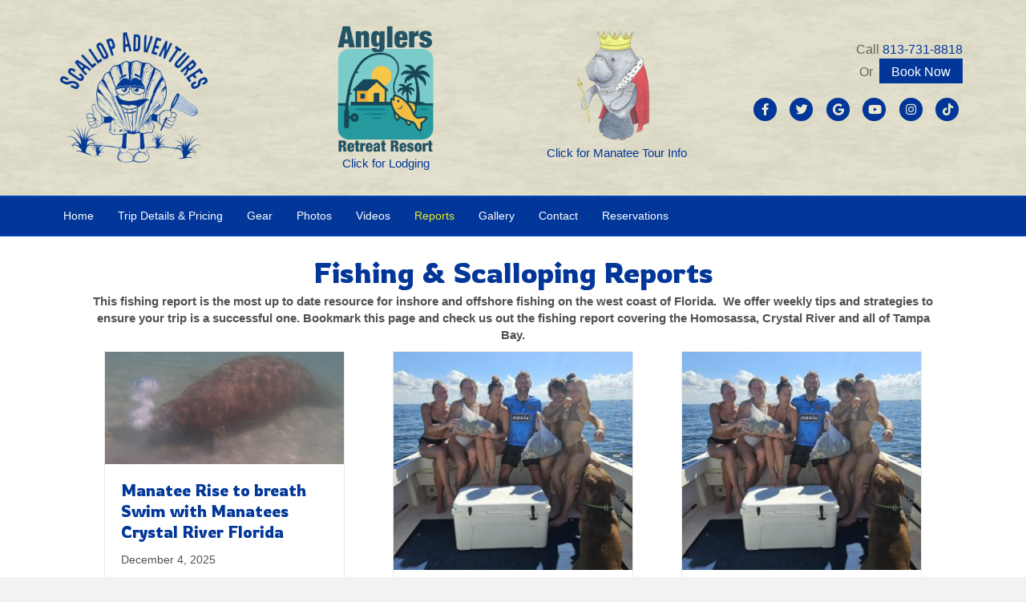

--- FILE ---
content_type: text/html; charset=UTF-8
request_url: https://scallopadventures.com/reports/
body_size: 14477
content:
<!DOCTYPE html>
<html lang="en-US">
<head>
<meta charset="UTF-8" />
<meta name='viewport' content='width=device-width, initial-scale=1.0' />
<meta http-equiv='X-UA-Compatible' content='IE=edge' />
<link rel="profile" href="https://gmpg.org/xfn/11" />
<meta name='robots' content='index, follow, max-image-preview:large, max-snippet:-1, max-video-preview:-1' />

	<!-- This site is optimized with the Yoast SEO plugin v26.7 - https://yoast.com/wordpress/plugins/seo/ -->
	<title>Reports - Scallop Adventures LLC</title>
	<meta name="description" content="Scallop Adventures uses on the best gear for Scalloping, Fishing and Boating. Check out our Parker boat and catch a ride in our E-Sea Rider seats." />
	<link rel="canonical" href="https://scallopadventures.com/reports/" />
	<meta property="og:locale" content="en_US" />
	<meta property="og:type" content="article" />
	<meta property="og:title" content="Reports - Scallop Adventures LLC" />
	<meta property="og:description" content="Scallop Adventures uses on the best gear for Scalloping, Fishing and Boating. Check out our Parker boat and catch a ride in our E-Sea Rider seats." />
	<meta property="og:url" content="https://scallopadventures.com/reports/" />
	<meta property="og:site_name" content="Scallop Adventures LLC" />
	<meta property="article:modified_time" content="2022-03-08T01:18:44+00:00" />
	<meta name="twitter:card" content="summary_large_image" />
	<script type="application/ld+json" class="yoast-schema-graph">{"@context":"https://schema.org","@graph":[{"@type":"WebPage","@id":"https://scallopadventures.com/reports/","url":"https://scallopadventures.com/reports/","name":"Reports - Scallop Adventures LLC","isPartOf":{"@id":"https://scallopadventures.com/#website"},"datePublished":"2020-04-05T01:19:59+00:00","dateModified":"2022-03-08T01:18:44+00:00","description":"Scallop Adventures uses on the best gear for Scalloping, Fishing and Boating. Check out our Parker boat and catch a ride in our E-Sea Rider seats.","breadcrumb":{"@id":"https://scallopadventures.com/reports/#breadcrumb"},"inLanguage":"en-US","potentialAction":[{"@type":"ReadAction","target":["https://scallopadventures.com/reports/"]}]},{"@type":"BreadcrumbList","@id":"https://scallopadventures.com/reports/#breadcrumb","itemListElement":[{"@type":"ListItem","position":1,"name":"Home","item":"https://scallopadventures.com/"},{"@type":"ListItem","position":2,"name":"Reports"}]},{"@type":"WebSite","@id":"https://scallopadventures.com/#website","url":"https://scallopadventures.com/","name":"Scallop Adventures LLC","description":"Crystal River and Homosassa Scallop Charters","potentialAction":[{"@type":"SearchAction","target":{"@type":"EntryPoint","urlTemplate":"https://scallopadventures.com/?s={search_term_string}"},"query-input":{"@type":"PropertyValueSpecification","valueRequired":true,"valueName":"search_term_string"}}],"inLanguage":"en-US"}]}</script>
	<!-- / Yoast SEO plugin. -->


<link rel='dns-prefetch' href='//fonts.googleapis.com' />
<link href='https://fonts.gstatic.com' crossorigin rel='preconnect' />
<link rel="alternate" type="application/rss+xml" title="Scallop Adventures LLC &raquo; Feed" href="https://scallopadventures.com/feed/" />
<link rel="alternate" type="application/rss+xml" title="Scallop Adventures LLC &raquo; Comments Feed" href="https://scallopadventures.com/comments/feed/" />
<link rel="alternate" title="oEmbed (JSON)" type="application/json+oembed" href="https://scallopadventures.com/wp-json/oembed/1.0/embed?url=https%3A%2F%2Fscallopadventures.com%2Freports%2F" />
<link rel="alternate" title="oEmbed (XML)" type="text/xml+oembed" href="https://scallopadventures.com/wp-json/oembed/1.0/embed?url=https%3A%2F%2Fscallopadventures.com%2Freports%2F&#038;format=xml" />
		<!-- This site uses the Google Analytics by MonsterInsights plugin v9.11.1 - Using Analytics tracking - https://www.monsterinsights.com/ -->
							<script src="//www.googletagmanager.com/gtag/js?id=G-3RQT25ZPL6"  data-cfasync="false" data-wpfc-render="false" async></script>
			<script data-cfasync="false" data-wpfc-render="false">
				var mi_version = '9.11.1';
				var mi_track_user = true;
				var mi_no_track_reason = '';
								var MonsterInsightsDefaultLocations = {"page_location":"https:\/\/scallopadventures.com\/reports\/"};
								if ( typeof MonsterInsightsPrivacyGuardFilter === 'function' ) {
					var MonsterInsightsLocations = (typeof MonsterInsightsExcludeQuery === 'object') ? MonsterInsightsPrivacyGuardFilter( MonsterInsightsExcludeQuery ) : MonsterInsightsPrivacyGuardFilter( MonsterInsightsDefaultLocations );
				} else {
					var MonsterInsightsLocations = (typeof MonsterInsightsExcludeQuery === 'object') ? MonsterInsightsExcludeQuery : MonsterInsightsDefaultLocations;
				}

								var disableStrs = [
										'ga-disable-G-3RQT25ZPL6',
									];

				/* Function to detect opted out users */
				function __gtagTrackerIsOptedOut() {
					for (var index = 0; index < disableStrs.length; index++) {
						if (document.cookie.indexOf(disableStrs[index] + '=true') > -1) {
							return true;
						}
					}

					return false;
				}

				/* Disable tracking if the opt-out cookie exists. */
				if (__gtagTrackerIsOptedOut()) {
					for (var index = 0; index < disableStrs.length; index++) {
						window[disableStrs[index]] = true;
					}
				}

				/* Opt-out function */
				function __gtagTrackerOptout() {
					for (var index = 0; index < disableStrs.length; index++) {
						document.cookie = disableStrs[index] + '=true; expires=Thu, 31 Dec 2099 23:59:59 UTC; path=/';
						window[disableStrs[index]] = true;
					}
				}

				if ('undefined' === typeof gaOptout) {
					function gaOptout() {
						__gtagTrackerOptout();
					}
				}
								window.dataLayer = window.dataLayer || [];

				window.MonsterInsightsDualTracker = {
					helpers: {},
					trackers: {},
				};
				if (mi_track_user) {
					function __gtagDataLayer() {
						dataLayer.push(arguments);
					}

					function __gtagTracker(type, name, parameters) {
						if (!parameters) {
							parameters = {};
						}

						if (parameters.send_to) {
							__gtagDataLayer.apply(null, arguments);
							return;
						}

						if (type === 'event') {
														parameters.send_to = monsterinsights_frontend.v4_id;
							var hookName = name;
							if (typeof parameters['event_category'] !== 'undefined') {
								hookName = parameters['event_category'] + ':' + name;
							}

							if (typeof MonsterInsightsDualTracker.trackers[hookName] !== 'undefined') {
								MonsterInsightsDualTracker.trackers[hookName](parameters);
							} else {
								__gtagDataLayer('event', name, parameters);
							}
							
						} else {
							__gtagDataLayer.apply(null, arguments);
						}
					}

					__gtagTracker('js', new Date());
					__gtagTracker('set', {
						'developer_id.dZGIzZG': true,
											});
					if ( MonsterInsightsLocations.page_location ) {
						__gtagTracker('set', MonsterInsightsLocations);
					}
										__gtagTracker('config', 'G-3RQT25ZPL6', {"forceSSL":"true","link_attribution":"true"} );
										window.gtag = __gtagTracker;										(function () {
						/* https://developers.google.com/analytics/devguides/collection/analyticsjs/ */
						/* ga and __gaTracker compatibility shim. */
						var noopfn = function () {
							return null;
						};
						var newtracker = function () {
							return new Tracker();
						};
						var Tracker = function () {
							return null;
						};
						var p = Tracker.prototype;
						p.get = noopfn;
						p.set = noopfn;
						p.send = function () {
							var args = Array.prototype.slice.call(arguments);
							args.unshift('send');
							__gaTracker.apply(null, args);
						};
						var __gaTracker = function () {
							var len = arguments.length;
							if (len === 0) {
								return;
							}
							var f = arguments[len - 1];
							if (typeof f !== 'object' || f === null || typeof f.hitCallback !== 'function') {
								if ('send' === arguments[0]) {
									var hitConverted, hitObject = false, action;
									if ('event' === arguments[1]) {
										if ('undefined' !== typeof arguments[3]) {
											hitObject = {
												'eventAction': arguments[3],
												'eventCategory': arguments[2],
												'eventLabel': arguments[4],
												'value': arguments[5] ? arguments[5] : 1,
											}
										}
									}
									if ('pageview' === arguments[1]) {
										if ('undefined' !== typeof arguments[2]) {
											hitObject = {
												'eventAction': 'page_view',
												'page_path': arguments[2],
											}
										}
									}
									if (typeof arguments[2] === 'object') {
										hitObject = arguments[2];
									}
									if (typeof arguments[5] === 'object') {
										Object.assign(hitObject, arguments[5]);
									}
									if ('undefined' !== typeof arguments[1].hitType) {
										hitObject = arguments[1];
										if ('pageview' === hitObject.hitType) {
											hitObject.eventAction = 'page_view';
										}
									}
									if (hitObject) {
										action = 'timing' === arguments[1].hitType ? 'timing_complete' : hitObject.eventAction;
										hitConverted = mapArgs(hitObject);
										__gtagTracker('event', action, hitConverted);
									}
								}
								return;
							}

							function mapArgs(args) {
								var arg, hit = {};
								var gaMap = {
									'eventCategory': 'event_category',
									'eventAction': 'event_action',
									'eventLabel': 'event_label',
									'eventValue': 'event_value',
									'nonInteraction': 'non_interaction',
									'timingCategory': 'event_category',
									'timingVar': 'name',
									'timingValue': 'value',
									'timingLabel': 'event_label',
									'page': 'page_path',
									'location': 'page_location',
									'title': 'page_title',
									'referrer' : 'page_referrer',
								};
								for (arg in args) {
																		if (!(!args.hasOwnProperty(arg) || !gaMap.hasOwnProperty(arg))) {
										hit[gaMap[arg]] = args[arg];
									} else {
										hit[arg] = args[arg];
									}
								}
								return hit;
							}

							try {
								f.hitCallback();
							} catch (ex) {
							}
						};
						__gaTracker.create = newtracker;
						__gaTracker.getByName = newtracker;
						__gaTracker.getAll = function () {
							return [];
						};
						__gaTracker.remove = noopfn;
						__gaTracker.loaded = true;
						window['__gaTracker'] = __gaTracker;
					})();
									} else {
										console.log("");
					(function () {
						function __gtagTracker() {
							return null;
						}

						window['__gtagTracker'] = __gtagTracker;
						window['gtag'] = __gtagTracker;
					})();
									}
			</script>
							<!-- / Google Analytics by MonsterInsights -->
		<style id='wp-img-auto-sizes-contain-inline-css'>
img:is([sizes=auto i],[sizes^="auto," i]){contain-intrinsic-size:3000px 1500px}
/*# sourceURL=wp-img-auto-sizes-contain-inline-css */
</style>
<style id='wp-emoji-styles-inline-css'>

	img.wp-smiley, img.emoji {
		display: inline !important;
		border: none !important;
		box-shadow: none !important;
		height: 1em !important;
		width: 1em !important;
		margin: 0 0.07em !important;
		vertical-align: -0.1em !important;
		background: none !important;
		padding: 0 !important;
	}
/*# sourceURL=wp-emoji-styles-inline-css */
</style>
<style id='wp-block-library-inline-css'>
:root{--wp-block-synced-color:#7a00df;--wp-block-synced-color--rgb:122,0,223;--wp-bound-block-color:var(--wp-block-synced-color);--wp-editor-canvas-background:#ddd;--wp-admin-theme-color:#007cba;--wp-admin-theme-color--rgb:0,124,186;--wp-admin-theme-color-darker-10:#006ba1;--wp-admin-theme-color-darker-10--rgb:0,107,160.5;--wp-admin-theme-color-darker-20:#005a87;--wp-admin-theme-color-darker-20--rgb:0,90,135;--wp-admin-border-width-focus:2px}@media (min-resolution:192dpi){:root{--wp-admin-border-width-focus:1.5px}}.wp-element-button{cursor:pointer}:root .has-very-light-gray-background-color{background-color:#eee}:root .has-very-dark-gray-background-color{background-color:#313131}:root .has-very-light-gray-color{color:#eee}:root .has-very-dark-gray-color{color:#313131}:root .has-vivid-green-cyan-to-vivid-cyan-blue-gradient-background{background:linear-gradient(135deg,#00d084,#0693e3)}:root .has-purple-crush-gradient-background{background:linear-gradient(135deg,#34e2e4,#4721fb 50%,#ab1dfe)}:root .has-hazy-dawn-gradient-background{background:linear-gradient(135deg,#faaca8,#dad0ec)}:root .has-subdued-olive-gradient-background{background:linear-gradient(135deg,#fafae1,#67a671)}:root .has-atomic-cream-gradient-background{background:linear-gradient(135deg,#fdd79a,#004a59)}:root .has-nightshade-gradient-background{background:linear-gradient(135deg,#330968,#31cdcf)}:root .has-midnight-gradient-background{background:linear-gradient(135deg,#020381,#2874fc)}:root{--wp--preset--font-size--normal:16px;--wp--preset--font-size--huge:42px}.has-regular-font-size{font-size:1em}.has-larger-font-size{font-size:2.625em}.has-normal-font-size{font-size:var(--wp--preset--font-size--normal)}.has-huge-font-size{font-size:var(--wp--preset--font-size--huge)}.has-text-align-center{text-align:center}.has-text-align-left{text-align:left}.has-text-align-right{text-align:right}.has-fit-text{white-space:nowrap!important}#end-resizable-editor-section{display:none}.aligncenter{clear:both}.items-justified-left{justify-content:flex-start}.items-justified-center{justify-content:center}.items-justified-right{justify-content:flex-end}.items-justified-space-between{justify-content:space-between}.screen-reader-text{border:0;clip-path:inset(50%);height:1px;margin:-1px;overflow:hidden;padding:0;position:absolute;width:1px;word-wrap:normal!important}.screen-reader-text:focus{background-color:#ddd;clip-path:none;color:#444;display:block;font-size:1em;height:auto;left:5px;line-height:normal;padding:15px 23px 14px;text-decoration:none;top:5px;width:auto;z-index:100000}html :where(.has-border-color){border-style:solid}html :where([style*=border-top-color]){border-top-style:solid}html :where([style*=border-right-color]){border-right-style:solid}html :where([style*=border-bottom-color]){border-bottom-style:solid}html :where([style*=border-left-color]){border-left-style:solid}html :where([style*=border-width]){border-style:solid}html :where([style*=border-top-width]){border-top-style:solid}html :where([style*=border-right-width]){border-right-style:solid}html :where([style*=border-bottom-width]){border-bottom-style:solid}html :where([style*=border-left-width]){border-left-style:solid}html :where(img[class*=wp-image-]){height:auto;max-width:100%}:where(figure){margin:0 0 1em}html :where(.is-position-sticky){--wp-admin--admin-bar--position-offset:var(--wp-admin--admin-bar--height,0px)}@media screen and (max-width:600px){html :where(.is-position-sticky){--wp-admin--admin-bar--position-offset:0px}}

/*# sourceURL=wp-block-library-inline-css */
</style><style id='wp-block-paragraph-inline-css'>
.is-small-text{font-size:.875em}.is-regular-text{font-size:1em}.is-large-text{font-size:2.25em}.is-larger-text{font-size:3em}.has-drop-cap:not(:focus):first-letter{float:left;font-size:8.4em;font-style:normal;font-weight:100;line-height:.68;margin:.05em .1em 0 0;text-transform:uppercase}body.rtl .has-drop-cap:not(:focus):first-letter{float:none;margin-left:.1em}p.has-drop-cap.has-background{overflow:hidden}:root :where(p.has-background){padding:1.25em 2.375em}:where(p.has-text-color:not(.has-link-color)) a{color:inherit}p.has-text-align-left[style*="writing-mode:vertical-lr"],p.has-text-align-right[style*="writing-mode:vertical-rl"]{rotate:180deg}
/*# sourceURL=https://scallopadventures.com/wp-includes/blocks/paragraph/style.min.css */
</style>
<style id='global-styles-inline-css'>
:root{--wp--preset--aspect-ratio--square: 1;--wp--preset--aspect-ratio--4-3: 4/3;--wp--preset--aspect-ratio--3-4: 3/4;--wp--preset--aspect-ratio--3-2: 3/2;--wp--preset--aspect-ratio--2-3: 2/3;--wp--preset--aspect-ratio--16-9: 16/9;--wp--preset--aspect-ratio--9-16: 9/16;--wp--preset--color--black: #000000;--wp--preset--color--cyan-bluish-gray: #abb8c3;--wp--preset--color--white: #ffffff;--wp--preset--color--pale-pink: #f78da7;--wp--preset--color--vivid-red: #cf2e2e;--wp--preset--color--luminous-vivid-orange: #ff6900;--wp--preset--color--luminous-vivid-amber: #fcb900;--wp--preset--color--light-green-cyan: #7bdcb5;--wp--preset--color--vivid-green-cyan: #00d084;--wp--preset--color--pale-cyan-blue: #8ed1fc;--wp--preset--color--vivid-cyan-blue: #0693e3;--wp--preset--color--vivid-purple: #9b51e0;--wp--preset--color--fl-heading-text: #023799;--wp--preset--color--fl-body-bg: #f2f2f2;--wp--preset--color--fl-body-text: #515151;--wp--preset--color--fl-accent: #023799;--wp--preset--color--fl-accent-hover: #02aae2;--wp--preset--color--fl-topbar-bg: #326796;--wp--preset--color--fl-topbar-text: #c2d2e0;--wp--preset--color--fl-topbar-link: #c2d2e0;--wp--preset--color--fl-topbar-hover: #ffffff;--wp--preset--color--fl-header-bg: #edead3;--wp--preset--color--fl-header-text: #606060;--wp--preset--color--fl-header-link: #023799;--wp--preset--color--fl-header-hover: #02aae2;--wp--preset--color--fl-nav-bg: #023799;--wp--preset--color--fl-nav-link: #ffffff;--wp--preset--color--fl-nav-hover: #eeee22;--wp--preset--color--fl-content-bg: #ffffff;--wp--preset--color--fl-footer-widgets-bg: #326796;--wp--preset--color--fl-footer-widgets-text: #c2d2e0;--wp--preset--color--fl-footer-widgets-link: #c2d2e0;--wp--preset--color--fl-footer-widgets-hover: #ffffff;--wp--preset--color--fl-footer-bg: #416e99;--wp--preset--color--fl-footer-text: #c2d2e0;--wp--preset--color--fl-footer-link: #c2d2e0;--wp--preset--color--fl-footer-hover: #ffffff;--wp--preset--gradient--vivid-cyan-blue-to-vivid-purple: linear-gradient(135deg,rgb(6,147,227) 0%,rgb(155,81,224) 100%);--wp--preset--gradient--light-green-cyan-to-vivid-green-cyan: linear-gradient(135deg,rgb(122,220,180) 0%,rgb(0,208,130) 100%);--wp--preset--gradient--luminous-vivid-amber-to-luminous-vivid-orange: linear-gradient(135deg,rgb(252,185,0) 0%,rgb(255,105,0) 100%);--wp--preset--gradient--luminous-vivid-orange-to-vivid-red: linear-gradient(135deg,rgb(255,105,0) 0%,rgb(207,46,46) 100%);--wp--preset--gradient--very-light-gray-to-cyan-bluish-gray: linear-gradient(135deg,rgb(238,238,238) 0%,rgb(169,184,195) 100%);--wp--preset--gradient--cool-to-warm-spectrum: linear-gradient(135deg,rgb(74,234,220) 0%,rgb(151,120,209) 20%,rgb(207,42,186) 40%,rgb(238,44,130) 60%,rgb(251,105,98) 80%,rgb(254,248,76) 100%);--wp--preset--gradient--blush-light-purple: linear-gradient(135deg,rgb(255,206,236) 0%,rgb(152,150,240) 100%);--wp--preset--gradient--blush-bordeaux: linear-gradient(135deg,rgb(254,205,165) 0%,rgb(254,45,45) 50%,rgb(107,0,62) 100%);--wp--preset--gradient--luminous-dusk: linear-gradient(135deg,rgb(255,203,112) 0%,rgb(199,81,192) 50%,rgb(65,88,208) 100%);--wp--preset--gradient--pale-ocean: linear-gradient(135deg,rgb(255,245,203) 0%,rgb(182,227,212) 50%,rgb(51,167,181) 100%);--wp--preset--gradient--electric-grass: linear-gradient(135deg,rgb(202,248,128) 0%,rgb(113,206,126) 100%);--wp--preset--gradient--midnight: linear-gradient(135deg,rgb(2,3,129) 0%,rgb(40,116,252) 100%);--wp--preset--font-size--small: 13px;--wp--preset--font-size--medium: 20px;--wp--preset--font-size--large: 36px;--wp--preset--font-size--x-large: 42px;--wp--preset--spacing--20: 0.44rem;--wp--preset--spacing--30: 0.67rem;--wp--preset--spacing--40: 1rem;--wp--preset--spacing--50: 1.5rem;--wp--preset--spacing--60: 2.25rem;--wp--preset--spacing--70: 3.38rem;--wp--preset--spacing--80: 5.06rem;--wp--preset--shadow--natural: 6px 6px 9px rgba(0, 0, 0, 0.2);--wp--preset--shadow--deep: 12px 12px 50px rgba(0, 0, 0, 0.4);--wp--preset--shadow--sharp: 6px 6px 0px rgba(0, 0, 0, 0.2);--wp--preset--shadow--outlined: 6px 6px 0px -3px rgb(255, 255, 255), 6px 6px rgb(0, 0, 0);--wp--preset--shadow--crisp: 6px 6px 0px rgb(0, 0, 0);}:where(.is-layout-flex){gap: 0.5em;}:where(.is-layout-grid){gap: 0.5em;}body .is-layout-flex{display: flex;}.is-layout-flex{flex-wrap: wrap;align-items: center;}.is-layout-flex > :is(*, div){margin: 0;}body .is-layout-grid{display: grid;}.is-layout-grid > :is(*, div){margin: 0;}:where(.wp-block-columns.is-layout-flex){gap: 2em;}:where(.wp-block-columns.is-layout-grid){gap: 2em;}:where(.wp-block-post-template.is-layout-flex){gap: 1.25em;}:where(.wp-block-post-template.is-layout-grid){gap: 1.25em;}.has-black-color{color: var(--wp--preset--color--black) !important;}.has-cyan-bluish-gray-color{color: var(--wp--preset--color--cyan-bluish-gray) !important;}.has-white-color{color: var(--wp--preset--color--white) !important;}.has-pale-pink-color{color: var(--wp--preset--color--pale-pink) !important;}.has-vivid-red-color{color: var(--wp--preset--color--vivid-red) !important;}.has-luminous-vivid-orange-color{color: var(--wp--preset--color--luminous-vivid-orange) !important;}.has-luminous-vivid-amber-color{color: var(--wp--preset--color--luminous-vivid-amber) !important;}.has-light-green-cyan-color{color: var(--wp--preset--color--light-green-cyan) !important;}.has-vivid-green-cyan-color{color: var(--wp--preset--color--vivid-green-cyan) !important;}.has-pale-cyan-blue-color{color: var(--wp--preset--color--pale-cyan-blue) !important;}.has-vivid-cyan-blue-color{color: var(--wp--preset--color--vivid-cyan-blue) !important;}.has-vivid-purple-color{color: var(--wp--preset--color--vivid-purple) !important;}.has-black-background-color{background-color: var(--wp--preset--color--black) !important;}.has-cyan-bluish-gray-background-color{background-color: var(--wp--preset--color--cyan-bluish-gray) !important;}.has-white-background-color{background-color: var(--wp--preset--color--white) !important;}.has-pale-pink-background-color{background-color: var(--wp--preset--color--pale-pink) !important;}.has-vivid-red-background-color{background-color: var(--wp--preset--color--vivid-red) !important;}.has-luminous-vivid-orange-background-color{background-color: var(--wp--preset--color--luminous-vivid-orange) !important;}.has-luminous-vivid-amber-background-color{background-color: var(--wp--preset--color--luminous-vivid-amber) !important;}.has-light-green-cyan-background-color{background-color: var(--wp--preset--color--light-green-cyan) !important;}.has-vivid-green-cyan-background-color{background-color: var(--wp--preset--color--vivid-green-cyan) !important;}.has-pale-cyan-blue-background-color{background-color: var(--wp--preset--color--pale-cyan-blue) !important;}.has-vivid-cyan-blue-background-color{background-color: var(--wp--preset--color--vivid-cyan-blue) !important;}.has-vivid-purple-background-color{background-color: var(--wp--preset--color--vivid-purple) !important;}.has-black-border-color{border-color: var(--wp--preset--color--black) !important;}.has-cyan-bluish-gray-border-color{border-color: var(--wp--preset--color--cyan-bluish-gray) !important;}.has-white-border-color{border-color: var(--wp--preset--color--white) !important;}.has-pale-pink-border-color{border-color: var(--wp--preset--color--pale-pink) !important;}.has-vivid-red-border-color{border-color: var(--wp--preset--color--vivid-red) !important;}.has-luminous-vivid-orange-border-color{border-color: var(--wp--preset--color--luminous-vivid-orange) !important;}.has-luminous-vivid-amber-border-color{border-color: var(--wp--preset--color--luminous-vivid-amber) !important;}.has-light-green-cyan-border-color{border-color: var(--wp--preset--color--light-green-cyan) !important;}.has-vivid-green-cyan-border-color{border-color: var(--wp--preset--color--vivid-green-cyan) !important;}.has-pale-cyan-blue-border-color{border-color: var(--wp--preset--color--pale-cyan-blue) !important;}.has-vivid-cyan-blue-border-color{border-color: var(--wp--preset--color--vivid-cyan-blue) !important;}.has-vivid-purple-border-color{border-color: var(--wp--preset--color--vivid-purple) !important;}.has-vivid-cyan-blue-to-vivid-purple-gradient-background{background: var(--wp--preset--gradient--vivid-cyan-blue-to-vivid-purple) !important;}.has-light-green-cyan-to-vivid-green-cyan-gradient-background{background: var(--wp--preset--gradient--light-green-cyan-to-vivid-green-cyan) !important;}.has-luminous-vivid-amber-to-luminous-vivid-orange-gradient-background{background: var(--wp--preset--gradient--luminous-vivid-amber-to-luminous-vivid-orange) !important;}.has-luminous-vivid-orange-to-vivid-red-gradient-background{background: var(--wp--preset--gradient--luminous-vivid-orange-to-vivid-red) !important;}.has-very-light-gray-to-cyan-bluish-gray-gradient-background{background: var(--wp--preset--gradient--very-light-gray-to-cyan-bluish-gray) !important;}.has-cool-to-warm-spectrum-gradient-background{background: var(--wp--preset--gradient--cool-to-warm-spectrum) !important;}.has-blush-light-purple-gradient-background{background: var(--wp--preset--gradient--blush-light-purple) !important;}.has-blush-bordeaux-gradient-background{background: var(--wp--preset--gradient--blush-bordeaux) !important;}.has-luminous-dusk-gradient-background{background: var(--wp--preset--gradient--luminous-dusk) !important;}.has-pale-ocean-gradient-background{background: var(--wp--preset--gradient--pale-ocean) !important;}.has-electric-grass-gradient-background{background: var(--wp--preset--gradient--electric-grass) !important;}.has-midnight-gradient-background{background: var(--wp--preset--gradient--midnight) !important;}.has-small-font-size{font-size: var(--wp--preset--font-size--small) !important;}.has-medium-font-size{font-size: var(--wp--preset--font-size--medium) !important;}.has-large-font-size{font-size: var(--wp--preset--font-size--large) !important;}.has-x-large-font-size{font-size: var(--wp--preset--font-size--x-large) !important;}
/*# sourceURL=global-styles-inline-css */
</style>

<style id='classic-theme-styles-inline-css'>
/*! This file is auto-generated */
.wp-block-button__link{color:#fff;background-color:#32373c;border-radius:9999px;box-shadow:none;text-decoration:none;padding:calc(.667em + 2px) calc(1.333em + 2px);font-size:1.125em}.wp-block-file__button{background:#32373c;color:#fff;text-decoration:none}
/*# sourceURL=/wp-includes/css/classic-themes.min.css */
</style>
<link rel='stylesheet' id='fl-builder-layout-762-css' href='https://scallopadventures.com/wp-content/uploads/bb-plugin/cache/762-layout.css?ver=d56f4e8e1265e86852024e01a39be24b' media='all' />
<link rel='stylesheet' id='jquery-magnificpopup-css' href='https://scallopadventures.com/wp-content/plugins/bb-plugin/css/jquery.magnificpopup.css?ver=2.10.0.5' media='all' />
<link rel='stylesheet' id='base-css' href='https://scallopadventures.com/wp-content/themes/bb-theme/css/base.min.css?ver=1.7.19.1' media='all' />
<link rel='stylesheet' id='fl-automator-skin-css' href='https://scallopadventures.com/wp-content/uploads/bb-theme/skin-694af18088d8b.css?ver=1.7.19.1' media='all' />
<link rel='stylesheet' id='fl-child-theme-css' href='https://scallopadventures.com/wp-content/themes/bb-theme-child/style.css?ver=6.9' media='all' />
<link rel='stylesheet' id='fl-builder-google-fonts-fff2790aa0c532a19aadd636d403f61e-css' href='//fonts.googleapis.com/css?family=Rowdies%3A400&#038;ver=6.9' media='all' />
<script src="https://scallopadventures.com/wp-content/plugins/google-analytics-for-wordpress/assets/js/frontend-gtag.js?ver=9.11.1" id="monsterinsights-frontend-script-js" async data-wp-strategy="async"></script>
<script data-cfasync="false" data-wpfc-render="false" id='monsterinsights-frontend-script-js-extra'>var monsterinsights_frontend = {"js_events_tracking":"true","download_extensions":"doc,pdf,ppt,zip,xls,docx,pptx,xlsx","inbound_paths":"[]","home_url":"https:\/\/scallopadventures.com","hash_tracking":"false","v4_id":"G-3RQT25ZPL6"};</script>
<script src="https://scallopadventures.com/wp-includes/js/jquery/jquery.min.js?ver=3.7.1" id="jquery-core-js"></script>
<script src="https://scallopadventures.com/wp-includes/js/jquery/jquery-migrate.min.js?ver=3.4.1" id="jquery-migrate-js"></script>
<link rel="https://api.w.org/" href="https://scallopadventures.com/wp-json/" /><link rel="alternate" title="JSON" type="application/json" href="https://scallopadventures.com/wp-json/wp/v2/pages/762" /><link rel="EditURI" type="application/rsd+xml" title="RSD" href="https://scallopadventures.com/xmlrpc.php?rsd" />
<meta name="generator" content="WordPress 6.9" />
<link rel='shortlink' href='https://scallopadventures.com/?p=762' />
<link rel="icon" href="https://scallopadventures.com/wp-content/uploads/2022/03/icon-80x80.png" sizes="32x32" />
<link rel="icon" href="https://scallopadventures.com/wp-content/uploads/2022/03/icon.png" sizes="192x192" />
<link rel="apple-touch-icon" href="https://scallopadventures.com/wp-content/uploads/2022/03/icon.png" />
<meta name="msapplication-TileImage" content="https://scallopadventures.com/wp-content/uploads/2022/03/icon.png" />
		<style id="wp-custom-css">
			.fl-page-header-primary .fl-logo-img {
    max-width: 200px;
}
.fl-page-nav-bottom .fl-page-header-content {
    margin-top: 20px;
}
a:hover {
	text-decoration:none;
}
a.button{
	display:inline-block;
	color: #ffffff!important;
	background-color: #023799;
	padding: 7px 15px 5px 15px;
	margin-left: 4px;
	text-transform:uppercase;
	margin-bottom:8px;
}
a.button:hover{
	border:none;
	background-color: #02aae2;
}
.fl-logo-img {
    max-width: 175px;
}		</style>
		<link rel='stylesheet' id='font-awesome-5-css' href='https://scallopadventures.com/wp-content/plugins/bb-plugin/fonts/fontawesome/5.15.4/css/all.min.css?ver=2.10.0.5' media='all' />
</head>
<body class="wp-singular page-template-default page page-id-762 wp-theme-bb-theme wp-child-theme-bb-theme-child fl-builder fl-builder-2-10-0-5 fl-theme-1-7-19-1 fl-no-js fl-framework-base fl-preset-bold fl-full-width" itemscope="itemscope" itemtype="https://schema.org/WebPage">
<a aria-label="Skip to content" class="fl-screen-reader-text" href="#fl-main-content">Skip to content</a><div class="fl-page">
	<header class="fl-page-header fl-page-header-fixed fl-page-nav-right fl-page-nav-toggle-button fl-page-nav-toggle-visible-mobile"  role="banner">
	<div class="fl-page-header-wrap">
		<div class="fl-page-header-container container">
			<div class="fl-page-header-row row">
				<div class="col-sm-12 col-md-3 fl-page-logo-wrap">
					<div class="fl-page-header-logo">
						<a href="https://scallopadventures.com/"><img class="fl-logo-img" loading="false" data-no-lazy="1"   itemscope itemtype="https://schema.org/ImageObject" src="https://scallopadventures.com/wp-content/uploads/2022/03/logo-300x262-1.png" data-retina="" title="" width="300" data-width="300" height="262" data-height="262" alt="Scallop Adventures LLC" /><meta itemprop="name" content="Scallop Adventures LLC" /></a>
					</div>
				</div>
				<div class="col-sm-12 col-md-9 fl-page-fixed-nav-wrap">
					<div class="fl-page-nav-wrap">
						<nav class="fl-page-nav fl-nav navbar navbar-default navbar-expand-md" aria-label="Header Menu" role="navigation">
							<button type="button" class="navbar-toggle navbar-toggler" data-toggle="collapse" data-target=".fl-page-nav-collapse">
								<span>Menu</span>
							</button>
							<div class="fl-page-nav-collapse collapse navbar-collapse">
								<ul id="menu-main-menu" class="nav navbar-nav navbar-right menu fl-theme-menu"><li id="menu-item-469" class="menu-item menu-item-type-post_type menu-item-object-page menu-item-home menu-item-469 nav-item"><a href="https://scallopadventures.com/" class="nav-link">Home</a></li>
<li id="menu-item-471" class="menu-item menu-item-type-post_type menu-item-object-page menu-item-471 nav-item"><a href="https://scallopadventures.com/services/" class="nav-link">Trip Details &#038; Pricing</a></li>
<li id="menu-item-585" class="menu-item menu-item-type-post_type menu-item-object-page menu-item-585 nav-item"><a href="https://scallopadventures.com/gear/" class="nav-link">Gear</a></li>
<li id="menu-item-1148" class="menu-item menu-item-type-post_type menu-item-object-page menu-item-1148 nav-item"><a href="https://scallopadventures.com/photo-gallery/" class="nav-link">Photos</a></li>
<li id="menu-item-1008" class="menu-item menu-item-type-post_type menu-item-object-page menu-item-1008 nav-item"><a href="https://scallopadventures.com/video-gallery/" class="nav-link">Videos</a></li>
<li id="menu-item-766" class="menu-item menu-item-type-post_type menu-item-object-page current-menu-item page_item page-item-762 current_page_item menu-item-766 nav-item"><a href="https://scallopadventures.com/reports/" aria-current="page" class="nav-link">Reports</a></li>
<li id="menu-item-1201" class="menu-item menu-item-type-post_type menu-item-object-page menu-item-1201 nav-item"><a href="https://scallopadventures.com/scalloping-crystal-river-gallery/" class="nav-link">Gallery</a></li>
<li id="menu-item-470" class="menu-item menu-item-type-post_type menu-item-object-page menu-item-470 nav-item"><a href="https://scallopadventures.com/contact/" class="nav-link">Contact</a></li>
<li id="menu-item-955" class="menu-item menu-item-type-post_type menu-item-object-page menu-item-955 nav-item"><a href="https://scallopadventures.com/reservations/" class="nav-link">Reservations</a></li>
</ul>							</div>
						</nav>
					</div>
				</div>
			</div>
		</div>
	</div>
</header><!-- .fl-page-header-fixed -->
<header class="fl-page-header fl-page-header-primary fl-page-nav-bottom fl-page-nav-toggle-button fl-page-nav-toggle-visible-mobile" itemscope="itemscope" itemtype="https://schema.org/WPHeader" role="banner">
	<div class="fl-page-header-wrap">
		<div class="fl-page-header-container container">
			<div class="fl-page-header-row row">
				<div class="col-xs-4 col-sm-4 col-md-3 fl-page-header-logo-col">
					<div class="fl-page-header-logo two-logos" itemscope="itemscope" itemtype="https://schema.org/Organization">
						<a href="https://scallopadventures.com/" itemprop="url"><img class="fl-logo-img" loading="false" data-no-lazy="1"   itemscope itemtype="https://schema.org/ImageObject" src="https://scallopadventures.com/wp-content/uploads/2022/03/logo-300x262-1.png" data-retina="" title="" width="300" data-width="300" height="262" data-height="262" alt="Scallop Adventures LLC" /><meta itemprop="name" content="Scallop Adventures LLC" /></a>
											</div>
				</div>
				<div class="col-xs-4 col-sm-4 col-md-3 ">
					<div style="text-align:center;" class="two-logos">
						<a href="https://anglersretreatresort.com/" target="_blank"><img src="https://scallopadventures.com/wp-content/uploads/2025/06/Vertical_logo.png" style="max-width:120px;height:auto;"/><br/>
                        Click for Lodging</a>
					</div>
				</div>
				<div class="col-xs-4 col-sm-4 col-md-3 ">
					<div style="text-align:center;" class="two-logos">
						<a href="https://manateeadventurescrystalriver.com" target="_blank"><img src="https://manateeadventurescrystalriver.com/wp-content/uploads/sites/2/2023/01/manatee_king_logo_200.png" style="max-width:150px;height:auto;margin-bottom:0px"/><br/>
						Click for Manatee Tour Info</a>
					</div>
				</div>
				<div class="col-xs-12 col-sm-12 col-md-3 fl-page-nav-col">
					<div class="fl-page-header-content">
						<div class="fl-page-header-text">Call <a class="phone" href="tel:+18137318818">813-731-8818</a><br/>Or <a class="button" href ="/reservations">Book Now</a></div>	<div class="fl-social-icons">
	<a href="https://www.facebook.com/profile.php?id=100063657696697" class="fa-stack icon-facebook-f" target="_self" rel="noopener noreferrer"><span class="sr-only">Facebook</span>
					<i aria-hidden="true" class="fas fa-circle fa-stack-2x mono"></i>
					<i aria-hidden="true" class="fab fa-facebook-f mono fa-stack-1x fa-inverse"></i>
					</a><a href="https://twitter.com/scallopadventu1" class="fa-stack icon-twitter" target="_self" rel="noopener noreferrer"><span class="sr-only">Twitter</span>
					<i aria-hidden="true" class="fas fa-circle fa-stack-2x mono"></i>
					<i aria-hidden="true" class="fab fa-twitter mono fa-stack-1x fa-inverse"></i>
					</a><a href="https://www.google.com/search?sxsrf=ALeKk02pg_4-47IjV7CqlGk8rE1iGK-hbA%3A1597621642782&source=hp&ei=isU5X_7tLKHO5gLhjovYDQ&q=scallop+adventures&oq=scallop+adventures&gs_lcp=[base64]&sclient=psy-ab&ved=0ahUKEwj-2oC09KDrAhUhp1kKHWHHAtsQ4dUDCAk&uact=5#lrd=0x88e8179da8ac7217:0x4aec1b4f68a98d48,1,,," class="fa-stack icon-google" target="_self" rel="noopener noreferrer"><span class="sr-only">Google</span>
					<i aria-hidden="true" class="fas fa-circle fa-stack-2x mono"></i>
					<i aria-hidden="true" class="fab fa-google mono fa-stack-1x fa-inverse"></i>
					</a><a href="https://www.youtube.com/channel/UCokGhsF64_My5oZa3HnpNAQ/videos" class="fa-stack icon-youtube" target="_self" rel="noopener noreferrer"><span class="sr-only">Youtube</span>
					<i aria-hidden="true" class="fas fa-circle fa-stack-2x mono"></i>
					<i aria-hidden="true" class="fab fa-youtube mono fa-stack-1x fa-inverse"></i>
					</a><a href="https://www.instagram.com/scallopadventures/" class="fa-stack icon-instagram" target="_self" rel="noopener noreferrer"><span class="sr-only">Instagram</span>
					<i aria-hidden="true" class="fas fa-circle fa-stack-2x mono"></i>
					<i aria-hidden="true" class="fab fa-instagram mono fa-stack-1x fa-inverse"></i>
					</a><a href="https://www.tiktok.com/@scallopadventures" class="fa-stack icon-tiktok" target="_self" rel="noopener noreferrer"><span class="sr-only">Tiktok</span>
					<i aria-hidden="true" class="fas fa-circle fa-stack-2x mono"></i>
					<i aria-hidden="true" class="fab fa-tiktok mono fa-stack-1x fa-inverse"></i>
					</a></div>
					</div>
				</div>
			</div>
		</div>
	</div>
	<div class="fl-page-nav-wrap">
		<div class="fl-page-nav-container container">
			<nav class="fl-page-nav navbar navbar-default navbar-expand-md" aria-label="Header Menu" itemscope="itemscope" itemtype="https://schema.org/SiteNavigationElement" role="navigation">
				<button type="button" class="navbar-toggle navbar-toggler" data-toggle="collapse" data-target=".fl-page-nav-collapse">
					<span>Menu</span>
				</button>
				<div class="fl-page-nav-collapse collapse navbar-collapse">
					<ul id="menu-main-menu-1" class="nav navbar-nav menu fl-theme-menu"><li class="menu-item menu-item-type-post_type menu-item-object-page menu-item-home menu-item-469 nav-item"><a href="https://scallopadventures.com/" class="nav-link">Home</a></li>
<li class="menu-item menu-item-type-post_type menu-item-object-page menu-item-471 nav-item"><a href="https://scallopadventures.com/services/" class="nav-link">Trip Details &#038; Pricing</a></li>
<li class="menu-item menu-item-type-post_type menu-item-object-page menu-item-585 nav-item"><a href="https://scallopadventures.com/gear/" class="nav-link">Gear</a></li>
<li class="menu-item menu-item-type-post_type menu-item-object-page menu-item-1148 nav-item"><a href="https://scallopadventures.com/photo-gallery/" class="nav-link">Photos</a></li>
<li class="menu-item menu-item-type-post_type menu-item-object-page menu-item-1008 nav-item"><a href="https://scallopadventures.com/video-gallery/" class="nav-link">Videos</a></li>
<li class="menu-item menu-item-type-post_type menu-item-object-page current-menu-item page_item page-item-762 current_page_item menu-item-766 nav-item"><a href="https://scallopadventures.com/reports/" aria-current="page" class="nav-link">Reports</a></li>
<li class="menu-item menu-item-type-post_type menu-item-object-page menu-item-1201 nav-item"><a href="https://scallopadventures.com/scalloping-crystal-river-gallery/" class="nav-link">Gallery</a></li>
<li class="menu-item menu-item-type-post_type menu-item-object-page menu-item-470 nav-item"><a href="https://scallopadventures.com/contact/" class="nav-link">Contact</a></li>
<li class="menu-item menu-item-type-post_type menu-item-object-page menu-item-955 nav-item"><a href="https://scallopadventures.com/reservations/" class="nav-link">Reservations</a></li>
</ul>				</div>
			</nav>
		</div>
	</div>
</header><!-- .fl-page-header -->
	<div id="fl-main-content" class="fl-page-content" itemprop="mainContentOfPage" role="main">

		
<div class="fl-content-full container">
	<div class="row">
		<div class="fl-content col-md-12">
			<article class="fl-post post-762 page type-page status-publish hentry" id="fl-post-762" itemscope="itemscope" itemtype="https://schema.org/CreativeWork">

			<div class="fl-post-content clearfix" itemprop="text">
		<div class="fl-builder-content fl-builder-content-762 fl-builder-content-primary fl-builder-global-templates-locked" data-post-id="762"><div class="fl-row fl-row-fixed-width fl-row-bg-none fl-node-hvyei8kjq5mc fl-row-default-height fl-row-align-center" data-node="hvyei8kjq5mc">
	<div class="fl-row-content-wrap">
						<div class="fl-row-content fl-row-fixed-width fl-node-content">
		
<div class="fl-col-group fl-node-dmpzt2hqoy3x" data-node="dmpzt2hqoy3x">
			<div class="fl-col fl-node-ciqxsp2176jy fl-col-bg-color" data-node="ciqxsp2176jy">
	<div class="fl-col-content fl-node-content"><div class="fl-module fl-module-heading fl-node-4kihux7b9d1v" data-node="4kihux7b9d1v">
	<div class="fl-module-content fl-node-content">
		<h1 class="fl-heading">
		<span class="fl-heading-text">Fishing & Scalloping Reports</span>
	</h1>
	</div>
</div>
</div>
</div>
	</div>

<div class="fl-col-group fl-node-ba536l8jzc9e" data-node="ba536l8jzc9e">
			<div class="fl-col fl-node-6ywmi027v1tl fl-col-bg-color" data-node="6ywmi027v1tl">
	<div class="fl-col-content fl-node-content"><div class="fl-module fl-module-rich-text fl-node-kdfs1w5orlp7" data-node="kdfs1w5orlp7">
	<div class="fl-module-content fl-node-content">
		<div class="fl-rich-text">
	<p style="text-align: center;"><strong>This fishing report is the most up to date resource for inshore and offshore fishing on the west coast of Florida.  We offer weekly tips and strategies to ensure your trip is a successful one. Bookmark this page and check us out the fishing report covering the Homosassa, Crystal River and all of Tampa Bay.</strong></p>
</div>
	</div>
</div>
</div>
</div>
	</div>

<div class="fl-col-group fl-node-8zs0rig9hnb4" data-node="8zs0rig9hnb4">
			<div class="fl-col fl-node-8f74bdx2ljpr fl-col-bg-color" data-node="8f74bdx2ljpr">
	<div class="fl-col-content fl-node-content"><div class="fl-module fl-module-post-grid fl-node-m2ah8f64s13o" data-node="m2ah8f64s13o">
	<div class="fl-module-content fl-node-content">
			<div class="fl-post-grid" itemscope="itemscope" itemtype="https://schema.org/Blog">
	<div class="fl-post-grid-post fl-post-grid-image-above-title fl-post-align-default post-1493 post type-post status-publish format-standard has-post-thumbnail hentry category-scalloping-crystal-river tag-swimwithmanatees tag-crytsalriver" itemscope itemtype="https://schema.org/BlogPosting">

	<meta itemscope itemprop="mainEntityOfPage" itemtype="https://schema.org/WebPage" itemid="https://scallopadventures.com/blog/2025/12/04/manatee-rise-to-breath-swim-with-manatees-crystal-river-florida/" content="Manatee Rise to breath Swim with Manatees Crystal River Florida" /><meta itemprop="datePublished" content="2025-12-04" /><meta itemprop="dateModified" content="2025-12-04" /><div itemprop="publisher" itemscope itemtype="https://schema.org/Organization"><meta itemprop="name" content="Scallop Adventures LLC"><div itemprop="logo" itemscope itemtype="https://schema.org/ImageObject"><meta itemprop="url" content="https://scallopadventures.com/wp-content/uploads/2022/03/logo-300x262-1.png"></div></div><div itemscope itemprop="author" itemtype="https://schema.org/Person"><meta itemprop="url" content="https://scallopadventures.com/blog/author/captainal/" /><meta itemprop="name" content="captainal" /></div><div itemscope itemprop="image" itemtype="https://schema.org/ImageObject"><meta itemprop="url" content="https://scallopadventures.com/wp-content/uploads/2025/12/manatee-hard-breath-snip-of-video-pic.png" /><meta itemprop="width" content="1164" /><meta itemprop="height" content="546" /></div><div itemprop="interactionStatistic" itemscope itemtype="https://schema.org/InteractionCounter"><meta itemprop="interactionType" content="https://schema.org/CommentAction" /><meta itemprop="userInteractionCount" content="0" /></div>	<div class="fl-post-grid-image">

	
	<a href="https://scallopadventures.com/blog/2025/12/04/manatee-rise-to-breath-swim-with-manatees-crystal-river-florida/" rel="bookmark" title="Manatee Rise to breath Swim with Manatees Crystal River Florida" aria-hidden="true" tabindex="-1">
		<img loading="lazy" decoding="async" width="300" height="141" src="https://scallopadventures.com/wp-content/uploads/2025/12/manatee-hard-breath-snip-of-video-pic-300x141.png" class="attachment-medium size-medium wp-post-image" alt="" srcset="https://scallopadventures.com/wp-content/uploads/2025/12/manatee-hard-breath-snip-of-video-pic-300x141.png 300w, https://scallopadventures.com/wp-content/uploads/2025/12/manatee-hard-breath-snip-of-video-pic-1030x483.png 1030w, https://scallopadventures.com/wp-content/uploads/2025/12/manatee-hard-breath-snip-of-video-pic-768x360.png 768w, https://scallopadventures.com/wp-content/uploads/2025/12/manatee-hard-breath-snip-of-video-pic.png 1164w" sizes="auto, (max-width: 300px) 100vw, 300px" />	</a>

	
</div>

	<div class="fl-post-grid-text">

		<h2 class="fl-post-grid-title" itemprop="headline">
			<a href="https://scallopadventures.com/blog/2025/12/04/manatee-rise-to-breath-swim-with-manatees-crystal-river-florida/" title="Manatee Rise to breath Swim with Manatees Crystal River Florida">Manatee Rise to breath Swim with Manatees Crystal River Florida</a>
		</h2>

		
				<div class="fl-post-grid-meta">
														<span class="fl-post-grid-date">
					December 4, 2025				</span>
								</div>
		
		
		
	
	
	
		
				<div class="fl-post-grid-content">
															</div>
		
		
	</div>
</div>

<div class="fl-post-grid-post fl-post-grid-image-above-title fl-post-align-default post-1482 post type-post status-publish format-standard has-post-thumbnail hentry category-scalloping-crystal-river" itemscope itemtype="https://schema.org/BlogPosting">

	<meta itemscope itemprop="mainEntityOfPage" itemtype="https://schema.org/WebPage" itemid="https://scallopadventures.com/blog/2025/09/15/september-6-2025-scalloping-crystal-river-florida/" content="September 6 2025 Scalloping Crystal River Florida Video Bucket Pour" /><meta itemprop="datePublished" content="2025-09-15" /><meta itemprop="dateModified" content="2025-09-15" /><div itemprop="publisher" itemscope itemtype="https://schema.org/Organization"><meta itemprop="name" content="Scallop Adventures LLC"><div itemprop="logo" itemscope itemtype="https://schema.org/ImageObject"><meta itemprop="url" content="https://scallopadventures.com/wp-content/uploads/2022/03/logo-300x262-1.png"></div></div><div itemscope itemprop="author" itemtype="https://schema.org/Person"><meta itemprop="url" content="https://scallopadventures.com/blog/author/captainal/" /><meta itemprop="name" content="captainal" /></div><div itemscope itemprop="image" itemtype="https://schema.org/ImageObject"><meta itemprop="url" content="https://scallopadventures.com/wp-content/uploads/2025/09/20250906_110140-scaled.jpg" /><meta itemprop="width" content="2560" /><meta itemprop="height" content="2338" /></div><div itemprop="interactionStatistic" itemscope itemtype="https://schema.org/InteractionCounter"><meta itemprop="interactionType" content="https://schema.org/CommentAction" /><meta itemprop="userInteractionCount" content="0" /></div>	<div class="fl-post-grid-image">

	
	<a href="https://scallopadventures.com/blog/2025/09/15/september-6-2025-scalloping-crystal-river-florida/" rel="bookmark" title="September 6 2025 Scalloping Crystal River Florida Video Bucket Pour" aria-hidden="true" tabindex="-1">
		<img fetchpriority="high" decoding="async" width="300" height="274" src="https://scallopadventures.com/wp-content/uploads/2025/09/20250906_110140-300x274.jpg" class="attachment-medium size-medium wp-post-image" alt="" srcset="https://scallopadventures.com/wp-content/uploads/2025/09/20250906_110140-300x274.jpg 300w, https://scallopadventures.com/wp-content/uploads/2025/09/20250906_110140-1030x941.jpg 1030w, https://scallopadventures.com/wp-content/uploads/2025/09/20250906_110140-768x701.jpg 768w, https://scallopadventures.com/wp-content/uploads/2025/09/20250906_110140-1536x1403.jpg 1536w, https://scallopadventures.com/wp-content/uploads/2025/09/20250906_110140-2048x1871.jpg 2048w" sizes="(max-width: 300px) 100vw, 300px" />	</a>

	
</div>

	<div class="fl-post-grid-text">

		<h2 class="fl-post-grid-title" itemprop="headline">
			<a href="https://scallopadventures.com/blog/2025/09/15/september-6-2025-scalloping-crystal-river-florida/" title="September 6 2025 Scalloping Crystal River Florida Video Bucket Pour">September 6 2025 Scalloping Crystal River Florida Video Bucket Pour</a>
		</h2>

		
				<div class="fl-post-grid-meta">
														<span class="fl-post-grid-date">
					September 15, 2025				</span>
								</div>
		
		
		
	
	
	
		
				<div class="fl-post-grid-content">
															</div>
		
		
	</div>
</div>

<div class="fl-post-grid-post fl-post-grid-image-above-title fl-post-align-default post-1477 post type-post status-publish format-standard has-post-thumbnail hentry category-scalloping-crystal-river" itemscope itemtype="https://schema.org/BlogPosting">

	<meta itemscope itemprop="mainEntityOfPage" itemtype="https://schema.org/WebPage" itemid="https://scallopadventures.com/blog/2025/09/15/scallop-adventures-crystal-river-florida-september-6-2025/" content="Scallop Adventures Crystal River Florida September 6 2025" /><meta itemprop="datePublished" content="2025-09-15" /><meta itemprop="dateModified" content="2025-09-15" /><div itemprop="publisher" itemscope itemtype="https://schema.org/Organization"><meta itemprop="name" content="Scallop Adventures LLC"><div itemprop="logo" itemscope itemtype="https://schema.org/ImageObject"><meta itemprop="url" content="https://scallopadventures.com/wp-content/uploads/2022/03/logo-300x262-1.png"></div></div><div itemscope itemprop="author" itemtype="https://schema.org/Person"><meta itemprop="url" content="https://scallopadventures.com/blog/author/captainal/" /><meta itemprop="name" content="captainal" /></div><div itemscope itemprop="image" itemtype="https://schema.org/ImageObject"><meta itemprop="url" content="https://scallopadventures.com/wp-content/uploads/2025/09/20250906_110140-scaled.jpg" /><meta itemprop="width" content="2560" /><meta itemprop="height" content="2338" /></div><div itemprop="interactionStatistic" itemscope itemtype="https://schema.org/InteractionCounter"><meta itemprop="interactionType" content="https://schema.org/CommentAction" /><meta itemprop="userInteractionCount" content="0" /></div>	<div class="fl-post-grid-image">

	
	<a href="https://scallopadventures.com/blog/2025/09/15/scallop-adventures-crystal-river-florida-september-6-2025/" rel="bookmark" title="Scallop Adventures Crystal River Florida September 6 2025" aria-hidden="true" tabindex="-1">
		<img fetchpriority="high" decoding="async" width="300" height="274" src="https://scallopadventures.com/wp-content/uploads/2025/09/20250906_110140-300x274.jpg" class="attachment-medium size-medium wp-post-image" alt="" srcset="https://scallopadventures.com/wp-content/uploads/2025/09/20250906_110140-300x274.jpg 300w, https://scallopadventures.com/wp-content/uploads/2025/09/20250906_110140-1030x941.jpg 1030w, https://scallopadventures.com/wp-content/uploads/2025/09/20250906_110140-768x701.jpg 768w, https://scallopadventures.com/wp-content/uploads/2025/09/20250906_110140-1536x1403.jpg 1536w, https://scallopadventures.com/wp-content/uploads/2025/09/20250906_110140-2048x1871.jpg 2048w" sizes="(max-width: 300px) 100vw, 300px" />	</a>

	
</div>

	<div class="fl-post-grid-text">

		<h2 class="fl-post-grid-title" itemprop="headline">
			<a href="https://scallopadventures.com/blog/2025/09/15/scallop-adventures-crystal-river-florida-september-6-2025/" title="Scallop Adventures Crystal River Florida September 6 2025">Scallop Adventures Crystal River Florida September 6 2025</a>
		</h2>

		
				<div class="fl-post-grid-meta">
														<span class="fl-post-grid-date">
					September 15, 2025				</span>
								</div>
		
		
		
	
	
	
		
				<div class="fl-post-grid-content">
							<p>Scallop Adventures Crystal River Florida September 6 2025</p>
								</div>
		
		
	</div>
</div>

<div class="fl-post-grid-post fl-post-grid-image-above-title fl-post-align-default post-1474 post type-post status-publish format-standard has-post-thumbnail hentry category-scalloping-crystal-river" itemscope itemtype="https://schema.org/BlogPosting">

	<meta itemscope itemprop="mainEntityOfPage" itemtype="https://schema.org/WebPage" itemid="https://scallopadventures.com/blog/2025/09/15/scallop-adventures-crystal-river-florida-september-7-2025/" content="Scallop Adventures Crystal River Florida September 7 2025" /><meta itemprop="datePublished" content="2025-09-15" /><meta itemprop="dateModified" content="2025-09-15" /><div itemprop="publisher" itemscope itemtype="https://schema.org/Organization"><meta itemprop="name" content="Scallop Adventures LLC"><div itemprop="logo" itemscope itemtype="https://schema.org/ImageObject"><meta itemprop="url" content="https://scallopadventures.com/wp-content/uploads/2022/03/logo-300x262-1.png"></div></div><div itemscope itemprop="author" itemtype="https://schema.org/Person"><meta itemprop="url" content="https://scallopadventures.com/blog/author/captainal/" /><meta itemprop="name" content="captainal" /></div><div itemscope itemprop="image" itemtype="https://schema.org/ImageObject"><meta itemprop="url" content="https://scallopadventures.com/wp-content/uploads/2025/09/20250907_1539351.jpg" /><meta itemprop="width" content="2232" /><meta itemprop="height" content="2027" /></div><div itemprop="interactionStatistic" itemscope itemtype="https://schema.org/InteractionCounter"><meta itemprop="interactionType" content="https://schema.org/CommentAction" /><meta itemprop="userInteractionCount" content="0" /></div>	<div class="fl-post-grid-image">

	
	<a href="https://scallopadventures.com/blog/2025/09/15/scallop-adventures-crystal-river-florida-september-7-2025/" rel="bookmark" title="Scallop Adventures Crystal River Florida September 7 2025" aria-hidden="true" tabindex="-1">
		<img loading="lazy" decoding="async" width="300" height="272" src="https://scallopadventures.com/wp-content/uploads/2025/09/20250907_1539351-300x272.jpg" class="attachment-medium size-medium wp-post-image" alt="" srcset="https://scallopadventures.com/wp-content/uploads/2025/09/20250907_1539351-300x272.jpg 300w, https://scallopadventures.com/wp-content/uploads/2025/09/20250907_1539351-1030x935.jpg 1030w, https://scallopadventures.com/wp-content/uploads/2025/09/20250907_1539351-768x697.jpg 768w, https://scallopadventures.com/wp-content/uploads/2025/09/20250907_1539351-1536x1395.jpg 1536w, https://scallopadventures.com/wp-content/uploads/2025/09/20250907_1539351-2048x1860.jpg 2048w" sizes="auto, (max-width: 300px) 100vw, 300px" />	</a>

	
</div>

	<div class="fl-post-grid-text">

		<h2 class="fl-post-grid-title" itemprop="headline">
			<a href="https://scallopadventures.com/blog/2025/09/15/scallop-adventures-crystal-river-florida-september-7-2025/" title="Scallop Adventures Crystal River Florida September 7 2025">Scallop Adventures Crystal River Florida September 7 2025</a>
		</h2>

		
				<div class="fl-post-grid-meta">
														<span class="fl-post-grid-date">
					September 15, 2025				</span>
								</div>
		
		
		
	
	
	
		
				<div class="fl-post-grid-content">
							<p>Scallop Adventures Crystal River Florida September 7 2025</p>
								</div>
		
		
	</div>
</div>

<div class="fl-post-grid-post fl-post-grid-image-above-title fl-post-align-default post-1471 post type-post status-publish format-standard has-post-thumbnail hentry category-scalloping-crystal-river" itemscope itemtype="https://schema.org/BlogPosting">

	<meta itemscope itemprop="mainEntityOfPage" itemtype="https://schema.org/WebPage" itemid="https://scallopadventures.com/blog/2025/09/15/scallop-adventures-crystal-river-florida-september-15-2025-2/" content="Scallop Adventures Crystal River Florida September 15 2025" /><meta itemprop="datePublished" content="2025-09-15" /><meta itemprop="dateModified" content="2025-09-15" /><div itemprop="publisher" itemscope itemtype="https://schema.org/Organization"><meta itemprop="name" content="Scallop Adventures LLC"><div itemprop="logo" itemscope itemtype="https://schema.org/ImageObject"><meta itemprop="url" content="https://scallopadventures.com/wp-content/uploads/2022/03/logo-300x262-1.png"></div></div><div itemscope itemprop="author" itemtype="https://schema.org/Person"><meta itemprop="url" content="https://scallopadventures.com/blog/author/captainal/" /><meta itemprop="name" content="captainal" /></div><div itemscope itemprop="image" itemtype="https://schema.org/ImageObject"><meta itemprop="url" content="https://scallopadventures.com/wp-content/uploads/2025/09/20250914_153057-crop.jpg" /><meta itemprop="width" content="2502" /><meta itemprop="height" content="2101" /></div><div itemprop="interactionStatistic" itemscope itemtype="https://schema.org/InteractionCounter"><meta itemprop="interactionType" content="https://schema.org/CommentAction" /><meta itemprop="userInteractionCount" content="0" /></div>	<div class="fl-post-grid-image">

	
	<a href="https://scallopadventures.com/blog/2025/09/15/scallop-adventures-crystal-river-florida-september-15-2025-2/" rel="bookmark" title="Scallop Adventures Crystal River Florida September 15 2025" aria-hidden="true" tabindex="-1">
		<img loading="lazy" decoding="async" width="300" height="252" src="https://scallopadventures.com/wp-content/uploads/2025/09/20250914_153057-crop-300x252.jpg" class="attachment-medium size-medium wp-post-image" alt="" srcset="https://scallopadventures.com/wp-content/uploads/2025/09/20250914_153057-crop-300x252.jpg 300w, https://scallopadventures.com/wp-content/uploads/2025/09/20250914_153057-crop-1030x865.jpg 1030w, https://scallopadventures.com/wp-content/uploads/2025/09/20250914_153057-crop-768x645.jpg 768w, https://scallopadventures.com/wp-content/uploads/2025/09/20250914_153057-crop-1536x1290.jpg 1536w, https://scallopadventures.com/wp-content/uploads/2025/09/20250914_153057-crop-2048x1720.jpg 2048w" sizes="auto, (max-width: 300px) 100vw, 300px" />	</a>

	
</div>

	<div class="fl-post-grid-text">

		<h2 class="fl-post-grid-title" itemprop="headline">
			<a href="https://scallopadventures.com/blog/2025/09/15/scallop-adventures-crystal-river-florida-september-15-2025-2/" title="Scallop Adventures Crystal River Florida September 15 2025">Scallop Adventures Crystal River Florida September 15 2025</a>
		</h2>

		
				<div class="fl-post-grid-meta">
														<span class="fl-post-grid-date">
					September 15, 2025				</span>
								</div>
		
		
		
	
	
	
		
				<div class="fl-post-grid-content">
							<p>Scallop Adventures Crystal River Florida September 15 2025</p>
								</div>
		
		
	</div>
</div>

<div class="fl-post-grid-post fl-post-grid-image-above-title fl-post-align-default post-1468 post type-post status-publish format-standard has-post-thumbnail hentry category-fishing-with-scallop-adventures" itemscope itemtype="https://schema.org/BlogPosting">

	<meta itemscope itemprop="mainEntityOfPage" itemtype="https://schema.org/WebPage" itemid="https://scallopadventures.com/blog/2025/09/15/scallop-adventures-crystal-river-florida-september-15-2025/" content="Scallop Adventures Crystal River Florida September 15 2025" /><meta itemprop="datePublished" content="2025-09-15" /><meta itemprop="dateModified" content="2025-09-15" /><div itemprop="publisher" itemscope itemtype="https://schema.org/Organization"><meta itemprop="name" content="Scallop Adventures LLC"><div itemprop="logo" itemscope itemtype="https://schema.org/ImageObject"><meta itemprop="url" content="https://scallopadventures.com/wp-content/uploads/2022/03/logo-300x262-1.png"></div></div><div itemscope itemprop="author" itemtype="https://schema.org/Person"><meta itemprop="url" content="https://scallopadventures.com/blog/author/captainal/" /><meta itemprop="name" content="captainal" /></div><div itemscope itemprop="image" itemtype="https://schema.org/ImageObject"><meta itemprop="url" content="https://scallopadventures.com/wp-content/uploads/2025/09/20250914_074312-scaled.jpg" /><meta itemprop="width" content="1864" /><meta itemprop="height" content="2560" /></div><div itemprop="interactionStatistic" itemscope itemtype="https://schema.org/InteractionCounter"><meta itemprop="interactionType" content="https://schema.org/CommentAction" /><meta itemprop="userInteractionCount" content="0" /></div>	<div class="fl-post-grid-image">

	
	<a href="https://scallopadventures.com/blog/2025/09/15/scallop-adventures-crystal-river-florida-september-15-2025/" rel="bookmark" title="Scallop Adventures Crystal River Florida September 15 2025" aria-hidden="true" tabindex="-1">
		<img loading="lazy" decoding="async" width="218" height="300" src="https://scallopadventures.com/wp-content/uploads/2025/09/20250914_074312-218x300.jpg" class="attachment-medium size-medium wp-post-image" alt="" srcset="https://scallopadventures.com/wp-content/uploads/2025/09/20250914_074312-218x300.jpg 218w, https://scallopadventures.com/wp-content/uploads/2025/09/20250914_074312-750x1030.jpg 750w, https://scallopadventures.com/wp-content/uploads/2025/09/20250914_074312-768x1055.jpg 768w, https://scallopadventures.com/wp-content/uploads/2025/09/20250914_074312-1119x1536.jpg 1119w, https://scallopadventures.com/wp-content/uploads/2025/09/20250914_074312-1491x2048.jpg 1491w, https://scallopadventures.com/wp-content/uploads/2025/09/20250914_074312-scaled.jpg 1864w" sizes="auto, (max-width: 218px) 100vw, 218px" />	</a>

	
</div>

	<div class="fl-post-grid-text">

		<h2 class="fl-post-grid-title" itemprop="headline">
			<a href="https://scallopadventures.com/blog/2025/09/15/scallop-adventures-crystal-river-florida-september-15-2025/" title="Scallop Adventures Crystal River Florida September 15 2025">Scallop Adventures Crystal River Florida September 15 2025</a>
		</h2>

		
				<div class="fl-post-grid-meta">
														<span class="fl-post-grid-date">
					September 15, 2025				</span>
								</div>
		
		
		
	
	
	
		
				<div class="fl-post-grid-content">
															</div>
		
		
	</div>
</div>

<div class="fl-post-grid-post fl-post-grid-image-above-title fl-post-align-default post-1463 post type-post status-publish format-standard has-post-thumbnail hentry category-scalloping-crystal-river" itemscope itemtype="https://schema.org/BlogPosting">

	<meta itemscope itemprop="mainEntityOfPage" itemtype="https://schema.org/WebPage" itemid="https://scallopadventures.com/blog/2025/08/24/august-24-2025-scalloping-crystal-river-florida-2/" content="August 24 2025 Scalloping Crystal River Florida" /><meta itemprop="datePublished" content="2025-08-24" /><meta itemprop="dateModified" content="2025-08-24" /><div itemprop="publisher" itemscope itemtype="https://schema.org/Organization"><meta itemprop="name" content="Scallop Adventures LLC"><div itemprop="logo" itemscope itemtype="https://schema.org/ImageObject"><meta itemprop="url" content="https://scallopadventures.com/wp-content/uploads/2022/03/logo-300x262-1.png"></div></div><div itemscope itemprop="author" itemtype="https://schema.org/Person"><meta itemprop="url" content="https://scallopadventures.com/blog/author/captainal/" /><meta itemprop="name" content="captainal" /></div><div itemscope itemprop="image" itemtype="https://schema.org/ImageObject"><meta itemprop="url" content="https://scallopadventures.com/wp-content/uploads/2025/08/20250824_112800-CROPPED--scaled.jpg" /><meta itemprop="width" content="2305" /><meta itemprop="height" content="2560" /></div><div itemprop="interactionStatistic" itemscope itemtype="https://schema.org/InteractionCounter"><meta itemprop="interactionType" content="https://schema.org/CommentAction" /><meta itemprop="userInteractionCount" content="0" /></div>	<div class="fl-post-grid-image">

	
	<a href="https://scallopadventures.com/blog/2025/08/24/august-24-2025-scalloping-crystal-river-florida-2/" rel="bookmark" title="August 24 2025 Scalloping Crystal River Florida" aria-hidden="true" tabindex="-1">
		<img loading="lazy" decoding="async" width="270" height="300" src="https://scallopadventures.com/wp-content/uploads/2025/08/20250824_112800-CROPPED--270x300.jpg" class="attachment-medium size-medium wp-post-image" alt="" srcset="https://scallopadventures.com/wp-content/uploads/2025/08/20250824_112800-CROPPED--270x300.jpg 270w, https://scallopadventures.com/wp-content/uploads/2025/08/20250824_112800-CROPPED--927x1030.jpg 927w, https://scallopadventures.com/wp-content/uploads/2025/08/20250824_112800-CROPPED--768x853.jpg 768w, https://scallopadventures.com/wp-content/uploads/2025/08/20250824_112800-CROPPED--1383x1536.jpg 1383w, https://scallopadventures.com/wp-content/uploads/2025/08/20250824_112800-CROPPED--1844x2048.jpg 1844w" sizes="auto, (max-width: 270px) 100vw, 270px" />	</a>

	
</div>

	<div class="fl-post-grid-text">

		<h2 class="fl-post-grid-title" itemprop="headline">
			<a href="https://scallopadventures.com/blog/2025/08/24/august-24-2025-scalloping-crystal-river-florida-2/" title="August 24 2025 Scalloping Crystal River Florida">August 24 2025 Scalloping Crystal River Florida</a>
		</h2>

		
				<div class="fl-post-grid-meta">
														<span class="fl-post-grid-date">
					August 24, 2025				</span>
								</div>
		
		
		
	
	
	
		
				<div class="fl-post-grid-content">
															</div>
		
		
	</div>
</div>

<div class="fl-post-grid-post fl-post-grid-image-above-title fl-post-align-default post-1460 post type-post status-publish format-standard has-post-thumbnail hentry category-scalloping-crystal-river" itemscope itemtype="https://schema.org/BlogPosting">

	<meta itemscope itemprop="mainEntityOfPage" itemtype="https://schema.org/WebPage" itemid="https://scallopadventures.com/blog/2025/08/24/august-24-2025-scalloping-crystal-river-florida/" content="August 24 2025 Scalloping Crystal River Florida" /><meta itemprop="datePublished" content="2025-08-24" /><meta itemprop="dateModified" content="2025-08-24" /><div itemprop="publisher" itemscope itemtype="https://schema.org/Organization"><meta itemprop="name" content="Scallop Adventures LLC"><div itemprop="logo" itemscope itemtype="https://schema.org/ImageObject"><meta itemprop="url" content="https://scallopadventures.com/wp-content/uploads/2022/03/logo-300x262-1.png"></div></div><div itemscope itemprop="author" itemtype="https://schema.org/Person"><meta itemprop="url" content="https://scallopadventures.com/blog/author/captainal/" /><meta itemprop="name" content="captainal" /></div><div itemscope itemprop="image" itemtype="https://schema.org/ImageObject"><meta itemprop="url" content="https://scallopadventures.com/wp-content/uploads/2025/08/20250824_111944-CROPED--scaled.jpg" /><meta itemprop="width" content="2118" /><meta itemprop="height" content="2560" /></div><div itemprop="interactionStatistic" itemscope itemtype="https://schema.org/InteractionCounter"><meta itemprop="interactionType" content="https://schema.org/CommentAction" /><meta itemprop="userInteractionCount" content="0" /></div>	<div class="fl-post-grid-image">

	
	<a href="https://scallopadventures.com/blog/2025/08/24/august-24-2025-scalloping-crystal-river-florida/" rel="bookmark" title="August 24 2025 Scalloping Crystal River Florida" aria-hidden="true" tabindex="-1">
		<img loading="lazy" decoding="async" width="248" height="300" src="https://scallopadventures.com/wp-content/uploads/2025/08/20250824_111944-CROPED--248x300.jpg" class="attachment-medium size-medium wp-post-image" alt="" srcset="https://scallopadventures.com/wp-content/uploads/2025/08/20250824_111944-CROPED--248x300.jpg 248w, https://scallopadventures.com/wp-content/uploads/2025/08/20250824_111944-CROPED--852x1030.jpg 852w, https://scallopadventures.com/wp-content/uploads/2025/08/20250824_111944-CROPED--768x928.jpg 768w, https://scallopadventures.com/wp-content/uploads/2025/08/20250824_111944-CROPED--1271x1536.jpg 1271w, https://scallopadventures.com/wp-content/uploads/2025/08/20250824_111944-CROPED--1695x2048.jpg 1695w" sizes="auto, (max-width: 248px) 100vw, 248px" />	</a>

	
</div>

	<div class="fl-post-grid-text">

		<h2 class="fl-post-grid-title" itemprop="headline">
			<a href="https://scallopadventures.com/blog/2025/08/24/august-24-2025-scalloping-crystal-river-florida/" title="August 24 2025 Scalloping Crystal River Florida">August 24 2025 Scalloping Crystal River Florida</a>
		</h2>

		
				<div class="fl-post-grid-meta">
														<span class="fl-post-grid-date">
					August 24, 2025				</span>
								</div>
		
		
		
	
	
	
		
				<div class="fl-post-grid-content">
															</div>
		
		
	</div>
</div>

<div class="fl-post-grid-post fl-post-grid-image-above-title fl-post-align-default post-1457 post type-post status-publish format-standard has-post-thumbnail hentry category-scalloping-crystal-river" itemscope itemtype="https://schema.org/BlogPosting">

	<meta itemscope itemprop="mainEntityOfPage" itemtype="https://schema.org/WebPage" itemid="https://scallopadventures.com/blog/2025/08/21/scalloping-crystal-river-florida-scallop-fishing-florida/" content="Scalloping Crystal River Florida-Scallop Fishing Florida" /><meta itemprop="datePublished" content="2025-08-21" /><meta itemprop="dateModified" content="2025-08-21" /><div itemprop="publisher" itemscope itemtype="https://schema.org/Organization"><meta itemprop="name" content="Scallop Adventures LLC"><div itemprop="logo" itemscope itemtype="https://schema.org/ImageObject"><meta itemprop="url" content="https://scallopadventures.com/wp-content/uploads/2022/03/logo-300x262-1.png"></div></div><div itemscope itemprop="author" itemtype="https://schema.org/Person"><meta itemprop="url" content="https://scallopadventures.com/blog/author/captainal/" /><meta itemprop="name" content="captainal" /></div><div itemscope itemprop="image" itemtype="https://schema.org/ImageObject"><meta itemprop="url" content="https://scallopadventures.com/wp-content/uploads/2025/08/8-9-2024-pic-1.jpg" /><meta itemprop="width" content="2073" /><meta itemprop="height" content="2258" /></div><div itemprop="interactionStatistic" itemscope itemtype="https://schema.org/InteractionCounter"><meta itemprop="interactionType" content="https://schema.org/CommentAction" /><meta itemprop="userInteractionCount" content="0" /></div>	<div class="fl-post-grid-image">

	
	<a href="https://scallopadventures.com/blog/2025/08/21/scalloping-crystal-river-florida-scallop-fishing-florida/" rel="bookmark" title="Scalloping Crystal River Florida-Scallop Fishing Florida" aria-hidden="true" tabindex="-1">
		<img loading="lazy" decoding="async" width="275" height="300" src="https://scallopadventures.com/wp-content/uploads/2025/08/8-9-2024-pic-1-275x300.jpg" class="attachment-medium size-medium wp-post-image" alt="" srcset="https://scallopadventures.com/wp-content/uploads/2025/08/8-9-2024-pic-1-275x300.jpg 275w, https://scallopadventures.com/wp-content/uploads/2025/08/8-9-2024-pic-1-946x1030.jpg 946w, https://scallopadventures.com/wp-content/uploads/2025/08/8-9-2024-pic-1-768x837.jpg 768w, https://scallopadventures.com/wp-content/uploads/2025/08/8-9-2024-pic-1-1410x1536.jpg 1410w, https://scallopadventures.com/wp-content/uploads/2025/08/8-9-2024-pic-1-1880x2048.jpg 1880w" sizes="auto, (max-width: 275px) 100vw, 275px" />	</a>

	
</div>

	<div class="fl-post-grid-text">

		<h2 class="fl-post-grid-title" itemprop="headline">
			<a href="https://scallopadventures.com/blog/2025/08/21/scalloping-crystal-river-florida-scallop-fishing-florida/" title="Scalloping Crystal River Florida-Scallop Fishing Florida">Scalloping Crystal River Florida-Scallop Fishing Florida</a>
		</h2>

		
				<div class="fl-post-grid-meta">
														<span class="fl-post-grid-date">
					August 21, 2025				</span>
								</div>
		
		
		
	
	
	
		
				<div class="fl-post-grid-content">
															</div>
		
		
	</div>
</div>

<div class="fl-post-grid-post fl-post-grid-image-above-title fl-post-align-default post-1455 post type-post status-publish format-standard has-post-thumbnail hentry category-scalloping-crystal-river" itemscope itemtype="https://schema.org/BlogPosting">

	<meta itemscope itemprop="mainEntityOfPage" itemtype="https://schema.org/WebPage" itemid="https://scallopadventures.com/blog/2025/08/21/scallop-adventures-llc-treasure-chest-scalloping-crystal-river-florida/" content="Scallop Adventures LLC Treasure Chest Scalloping Crystal River Florida" /><meta itemprop="datePublished" content="2025-08-21" /><meta itemprop="dateModified" content="2025-08-21" /><div itemprop="publisher" itemscope itemtype="https://schema.org/Organization"><meta itemprop="name" content="Scallop Adventures LLC"><div itemprop="logo" itemscope itemtype="https://schema.org/ImageObject"><meta itemprop="url" content="https://scallopadventures.com/wp-content/uploads/2022/03/logo-300x262-1.png"></div></div><div itemscope itemprop="author" itemtype="https://schema.org/Person"><meta itemprop="url" content="https://scallopadventures.com/blog/author/captainal/" /><meta itemprop="name" content="captainal" /></div><div itemscope itemprop="image" itemtype="https://schema.org/ImageObject"><meta itemprop="url" content="https://scallopadventures.com/wp-content/uploads/2025/08/20240710_1111441-scaled.jpg" /><meta itemprop="width" content="1753" /><meta itemprop="height" content="2560" /></div><div itemprop="interactionStatistic" itemscope itemtype="https://schema.org/InteractionCounter"><meta itemprop="interactionType" content="https://schema.org/CommentAction" /><meta itemprop="userInteractionCount" content="0" /></div>	<div class="fl-post-grid-image">

	
	<a href="https://scallopadventures.com/blog/2025/08/21/scallop-adventures-llc-treasure-chest-scalloping-crystal-river-florida/" rel="bookmark" title="Scallop Adventures LLC Treasure Chest Scalloping Crystal River Florida" aria-hidden="true" tabindex="-1">
		<img loading="lazy" decoding="async" width="205" height="300" src="https://scallopadventures.com/wp-content/uploads/2025/08/20240710_1111441-205x300.jpg" class="attachment-medium size-medium wp-post-image" alt="" srcset="https://scallopadventures.com/wp-content/uploads/2025/08/20240710_1111441-205x300.jpg 205w, https://scallopadventures.com/wp-content/uploads/2025/08/20240710_1111441-705x1030.jpg 705w, https://scallopadventures.com/wp-content/uploads/2025/08/20240710_1111441-768x1121.jpg 768w, https://scallopadventures.com/wp-content/uploads/2025/08/20240710_1111441-1052x1536.jpg 1052w, https://scallopadventures.com/wp-content/uploads/2025/08/20240710_1111441-1403x2048.jpg 1403w, https://scallopadventures.com/wp-content/uploads/2025/08/20240710_1111441-scaled.jpg 1753w" sizes="auto, (max-width: 205px) 100vw, 205px" />	</a>

	
</div>

	<div class="fl-post-grid-text">

		<h2 class="fl-post-grid-title" itemprop="headline">
			<a href="https://scallopadventures.com/blog/2025/08/21/scallop-adventures-llc-treasure-chest-scalloping-crystal-river-florida/" title="Scallop Adventures LLC Treasure Chest Scalloping Crystal River Florida">Scallop Adventures LLC Treasure Chest Scalloping Crystal River Florida</a>
		</h2>

		
				<div class="fl-post-grid-meta">
														<span class="fl-post-grid-date">
					August 21, 2025				</span>
								</div>
		
		
		
	
	
	
		
				<div class="fl-post-grid-content">
															</div>
		
		
	</div>
</div>

		<div class="fl-post-grid-sizer"></div>
	</div>
<div class="fl-clear"></div>
	<div class="fl-builder-pagination">
	<ul class='page-numbers'>
	<li><span aria-current="page" class="page-numbers current">1</span></li>
	<li><a class="page-numbers" href="https://scallopadventures.com/reports/page/2/">2</a></li>
	<li><a class="page-numbers" href="https://scallopadventures.com/reports/page/3/">3</a></li>
	<li><span class="page-numbers dots">&hellip;</span></li>
	<li><a class="page-numbers" href="https://scallopadventures.com/reports/page/6/">6</a></li>
	<li><a class="next page-numbers" href="https://scallopadventures.com/reports/page/2/">Next &raquo;</a></li>
</ul>
	</div>
		</div>
</div>
</div>
</div>
	</div>
		</div>
	</div>
</div>
</div>	</div><!-- .fl-post-content -->
	
</article>

<!-- .fl-post -->
		</div>
	</div>
</div>


	</div><!-- .fl-page-content -->
		<footer class="fl-page-footer-wrap" itemscope="itemscope" itemtype="https://schema.org/WPFooter"  role="contentinfo">
		<div class="fl-page-footer">
	<div class="fl-page-footer-container container">
		<div class="fl-page-footer-row row">
			<div class="col-md-12 text-center clearfix"><div class="fl-page-footer-text fl-page-footer-text-1">
	<span>&copy; 2026 Scallop Adventures LLC</span>
	<span> | </span>
	<span id="fl-site-credits">Powered by <a href="https://profishfinders.com" target="_blank" title="Pro Fish Finders" rel="nofollow noopener">Pro Fish Finders</a></span><br/>
	<span><a href="https://scallopadventures.com/privacy-policy/">Privacy Policy</a></span>
</div>
</div>					</div>
	</div>
</div><!-- .fl-page-footer -->
	</footer>
		</div><!-- .fl-page -->
<script type="speculationrules">
{"prefetch":[{"source":"document","where":{"and":[{"href_matches":"/*"},{"not":{"href_matches":["/wp-*.php","/wp-admin/*","/wp-content/uploads/*","/wp-content/*","/wp-content/plugins/*","/wp-content/themes/bb-theme-child/*","/wp-content/themes/bb-theme/*","/*\\?(.+)"]}},{"not":{"selector_matches":"a[rel~=\"nofollow\"]"}},{"not":{"selector_matches":".no-prefetch, .no-prefetch a"}}]},"eagerness":"conservative"}]}
</script>
<script src="https://scallopadventures.com/wp-content/plugins/bb-plugin/js/libs/jquery.imagesloaded.min.js?ver=2.10.0.5" id="imagesloaded-js"></script>
<script src="https://scallopadventures.com/wp-includes/js/masonry.min.js?ver=4.2.2" id="masonry-js"></script>
<script src="https://scallopadventures.com/wp-includes/js/jquery/jquery.masonry.min.js?ver=3.1.2b" id="jquery-masonry-js"></script>
<script src="https://scallopadventures.com/wp-content/plugins/bb-plugin/js/libs/jquery.ba-throttle-debounce.min.js?ver=2.10.0.5" id="jquery-throttle-js"></script>
<script src="https://scallopadventures.com/wp-content/uploads/bb-plugin/cache/762-layout.js?ver=032fc4f47b8a21f3037905539623ddc0" id="fl-builder-layout-762-js"></script>
<script src="https://scallopadventures.com/wp-content/plugins/bb-plugin/js/libs/jquery.magnificpopup.js?ver=2.10.0.5" id="jquery-magnificpopup-js"></script>
<script id="fl-automator-js-extra">
var themeopts = {"medium_breakpoint":"992","mobile_breakpoint":"768","lightbox":"enabled","scrollTopPosition":"800"};
//# sourceURL=fl-automator-js-extra
</script>
<script src="https://scallopadventures.com/wp-content/themes/bb-theme/js/theme.js?ver=1.7.19.1" id="fl-automator-js"></script>
<script id="wp-emoji-settings" type="application/json">
{"baseUrl":"https://s.w.org/images/core/emoji/17.0.2/72x72/","ext":".png","svgUrl":"https://s.w.org/images/core/emoji/17.0.2/svg/","svgExt":".svg","source":{"concatemoji":"https://scallopadventures.com/wp-includes/js/wp-emoji-release.min.js?ver=6.9"}}
</script>
<script type="module">
/*! This file is auto-generated */
const a=JSON.parse(document.getElementById("wp-emoji-settings").textContent),o=(window._wpemojiSettings=a,"wpEmojiSettingsSupports"),s=["flag","emoji"];function i(e){try{var t={supportTests:e,timestamp:(new Date).valueOf()};sessionStorage.setItem(o,JSON.stringify(t))}catch(e){}}function c(e,t,n){e.clearRect(0,0,e.canvas.width,e.canvas.height),e.fillText(t,0,0);t=new Uint32Array(e.getImageData(0,0,e.canvas.width,e.canvas.height).data);e.clearRect(0,0,e.canvas.width,e.canvas.height),e.fillText(n,0,0);const a=new Uint32Array(e.getImageData(0,0,e.canvas.width,e.canvas.height).data);return t.every((e,t)=>e===a[t])}function p(e,t){e.clearRect(0,0,e.canvas.width,e.canvas.height),e.fillText(t,0,0);var n=e.getImageData(16,16,1,1);for(let e=0;e<n.data.length;e++)if(0!==n.data[e])return!1;return!0}function u(e,t,n,a){switch(t){case"flag":return n(e,"\ud83c\udff3\ufe0f\u200d\u26a7\ufe0f","\ud83c\udff3\ufe0f\u200b\u26a7\ufe0f")?!1:!n(e,"\ud83c\udde8\ud83c\uddf6","\ud83c\udde8\u200b\ud83c\uddf6")&&!n(e,"\ud83c\udff4\udb40\udc67\udb40\udc62\udb40\udc65\udb40\udc6e\udb40\udc67\udb40\udc7f","\ud83c\udff4\u200b\udb40\udc67\u200b\udb40\udc62\u200b\udb40\udc65\u200b\udb40\udc6e\u200b\udb40\udc67\u200b\udb40\udc7f");case"emoji":return!a(e,"\ud83e\u1fac8")}return!1}function f(e,t,n,a){let r;const o=(r="undefined"!=typeof WorkerGlobalScope&&self instanceof WorkerGlobalScope?new OffscreenCanvas(300,150):document.createElement("canvas")).getContext("2d",{willReadFrequently:!0}),s=(o.textBaseline="top",o.font="600 32px Arial",{});return e.forEach(e=>{s[e]=t(o,e,n,a)}),s}function r(e){var t=document.createElement("script");t.src=e,t.defer=!0,document.head.appendChild(t)}a.supports={everything:!0,everythingExceptFlag:!0},new Promise(t=>{let n=function(){try{var e=JSON.parse(sessionStorage.getItem(o));if("object"==typeof e&&"number"==typeof e.timestamp&&(new Date).valueOf()<e.timestamp+604800&&"object"==typeof e.supportTests)return e.supportTests}catch(e){}return null}();if(!n){if("undefined"!=typeof Worker&&"undefined"!=typeof OffscreenCanvas&&"undefined"!=typeof URL&&URL.createObjectURL&&"undefined"!=typeof Blob)try{var e="postMessage("+f.toString()+"("+[JSON.stringify(s),u.toString(),c.toString(),p.toString()].join(",")+"));",a=new Blob([e],{type:"text/javascript"});const r=new Worker(URL.createObjectURL(a),{name:"wpTestEmojiSupports"});return void(r.onmessage=e=>{i(n=e.data),r.terminate(),t(n)})}catch(e){}i(n=f(s,u,c,p))}t(n)}).then(e=>{for(const n in e)a.supports[n]=e[n],a.supports.everything=a.supports.everything&&a.supports[n],"flag"!==n&&(a.supports.everythingExceptFlag=a.supports.everythingExceptFlag&&a.supports[n]);var t;a.supports.everythingExceptFlag=a.supports.everythingExceptFlag&&!a.supports.flag,a.supports.everything||((t=a.source||{}).concatemoji?r(t.concatemoji):t.wpemoji&&t.twemoji&&(r(t.twemoji),r(t.wpemoji)))});
//# sourceURL=https://scallopadventures.com/wp-includes/js/wp-emoji-loader.min.js
</script>
</body>
</html>


--- FILE ---
content_type: text/css
request_url: https://scallopadventures.com/wp-content/themes/bb-theme-child/style.css?ver=6.9
body_size: 404
content:
/*
Theme Name: Beaver Builder Child Theme Scallop Adventures
Theme URI: http://www.wpbeaverbuilder.com
Version: 1.0
Description: An example child theme that can be used as a starting point for custom development.
Author: The Beaver Builder Team
Author URI: http://www.fastlinemedia.com
template: bb-theme
*/

/* Add your custom styles here... */ 
@media (max-width: 991px){
	.fl-page-nav-bottom .fl-page-header-content {
    	text-align: center;
	}
}
@media (max-width: 450px){
	.fl-logo-img, .two-logos img {
    	max-width: 100px!important;
	}
}